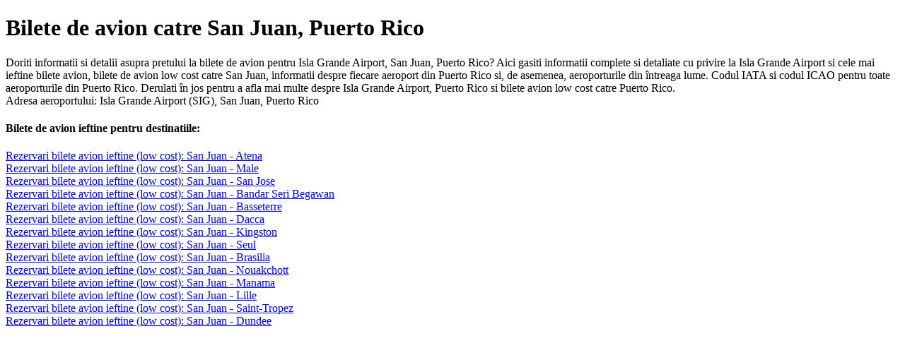

--- FILE ---
content_type: text/html; charset=UTF-8
request_url: http://www.xfly.ro/bilete_avion_N%20Djamena_San%20Juan.html
body_size: 1005
content:
<!DOCTYPE html PUBLIC "-//W3C//DTD XHTML 1.0 Transitional//EN" "http://www.w3.org/TR/xhtml1/DTD/xhtml1-transitional.dtd">
<html xmlns="http://www.w3.org/1999/xhtml" xml:lang="ro" lang="ro"><head>
<link rel="alternate" href="http://www.xfly.ro" hreflang="ro" />
<meta http-equiv="Content-Type" content="text/html; charset=UTF-8" />
<meta http-equiv="Cache-control" content="no-cache" />
<meta http-equiv="pragma" content="no-cache" />
<meta http-equiv="content-language" content="ro" />
<meta name="robots" content="index,follow" />
<meta name="language" content="ro" />
<meta name="description" content="Rezervari bilete avion pentru San Juan, Puerto Rico, bilete de avion low cost din N Djamena si alte detalii legate de zobor pe www.xfly.ro." />
<meta name="keywords" content="bilete avion, Puerto Rico, San Juan, bilete de avion, bilete, avion, low cost, N Djamena, ieftine, rezervari" />
<title>Bilete de avion ieftine - De la N Djamena la San Juan(PR)</title>
<meta name="viewport" content="width=device-width, user-scalable=no">
</head>
<body>

<h1>Bilete de avion catre San Juan, Puerto Rico</h1>

<div>
Doriti informatii si detalii asupra pretului la bilete de avion pentru Isla Grande Airport, San Juan, Puerto Rico?
Aici gasiti informatii complete si detaliate cu privire la Isla Grande Airport si
cele mai ieftine bilete avion, bilete de avion low cost catre San Juan, informatii despre fiecare aeroport din Puerto Rico si, de asemenea, aeroporturile 
din întreaga lume. Codul IATA si codul ICAO pentru toate aeroporturile din Puerto Rico. Derulati în jos pentru a 
afla mai multe despre Isla Grande Airport, Puerto Rico si bilete avion low cost catre Puerto Rico.<br/>
Adresa aeroportului: Isla Grande Airport (SIG), San Juan, Puerto Rico</div>
<h4>Bilete de avion ieftine pentru destinatiile:</h4>

           <a href="http://www.xfly.ro/bilete_avion_San Juan_Atena.html">Rezervari bilete avion ieftine (low cost): San Juan  - Atena</a><br/>
           <a href="http://www.xfly.ro/bilete_avion_San Juan_Male.html">Rezervari bilete avion ieftine (low cost): San Juan  - Male</a><br/>
           <a href="http://www.xfly.ro/bilete_avion_San Juan_San Jose.html">Rezervari bilete avion ieftine (low cost): San Juan  - San Jose</a><br/>
           <a href="http://www.xfly.ro/bilete_avion_San Juan_Bandar Seri Begawan.html">Rezervari bilete avion ieftine (low cost): San Juan  - Bandar Seri Begawan</a><br/>
           <a href="http://www.xfly.ro/bilete_avion_San Juan_Basseterre.html">Rezervari bilete avion ieftine (low cost): San Juan  - Basseterre</a><br/>
           <a href="http://www.xfly.ro/bilete_avion_San Juan_Dacca.html">Rezervari bilete avion ieftine (low cost): San Juan  - Dacca</a><br/>
           <a href="http://www.xfly.ro/bilete_avion_San Juan_Kingston.html">Rezervari bilete avion ieftine (low cost): San Juan  - Kingston</a><br/>
           <a href="http://www.xfly.ro/bilete_avion_San Juan_Seul.html">Rezervari bilete avion ieftine (low cost): San Juan  - Seul</a><br/>
           <a href="http://www.xfly.ro/bilete_avion_San Juan_Brasilia.html">Rezervari bilete avion ieftine (low cost): San Juan  - Brasilia</a><br/>
           <a href="http://www.xfly.ro/bilete_avion_San Juan_Nouakchott.html">Rezervari bilete avion ieftine (low cost): San Juan  - Nouakchott</a><br/>
           <a href="http://www.xfly.ro/bilete_avion_San Juan_Manama.html">Rezervari bilete avion ieftine (low cost): San Juan  - Manama</a><br/>
           <a href="http://www.xfly.ro/bilete_avion_San Juan_Lille.html">Rezervari bilete avion ieftine (low cost): San Juan  - Lille</a><br/>
           <a href="http://www.xfly.ro/bilete_avion_San Juan_Saint-Tropez.html">Rezervari bilete avion ieftine (low cost): San Juan  - Saint-Tropez</a><br/>
           <a href="http://www.xfly.ro/bilete_avion_San Juan_Dundee.html">Rezervari bilete avion ieftine (low cost): San Juan  - Dundee</a><br/>
    </body>
</html>